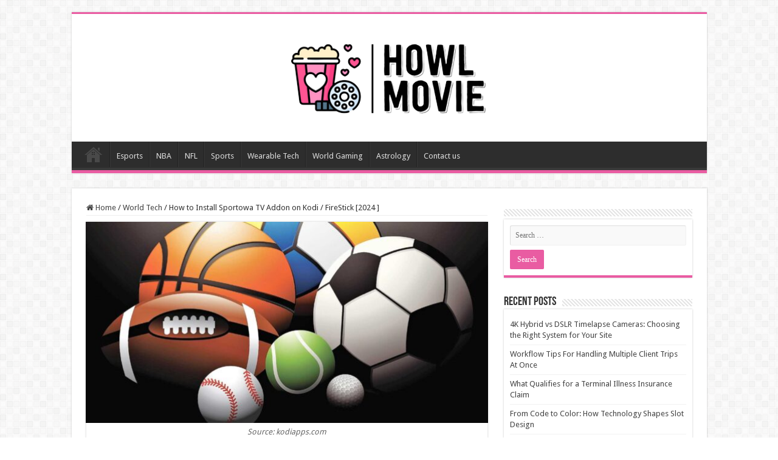

--- FILE ---
content_type: text/html; charset=UTF-8
request_url: https://howl-movie.com/how-to-install-sportowa-tv-addon-on-kodi-firestick/
body_size: 24392
content:
<!DOCTYPE html>
<html lang="en-US" prefix="og: http://ogp.me/ns#">
<head><meta charset="UTF-8" /><script>if(navigator.userAgent.match(/MSIE|Internet Explorer/i)||navigator.userAgent.match(/Trident\/7\..*?rv:11/i)){var href=document.location.href;if(!href.match(/[?&]nowprocket/)){if(href.indexOf("?")==-1){if(href.indexOf("#")==-1){document.location.href=href+"?nowprocket=1"}else{document.location.href=href.replace("#","?nowprocket=1#")}}else{if(href.indexOf("#")==-1){document.location.href=href+"&nowprocket=1"}else{document.location.href=href.replace("#","&nowprocket=1#")}}}}</script><script>(()=>{class RocketLazyLoadScripts{constructor(){this.v="2.0.3",this.userEvents=["keydown","keyup","mousedown","mouseup","mousemove","mouseover","mouseenter","mouseout","mouseleave","touchmove","touchstart","touchend","touchcancel","wheel","click","dblclick","input","visibilitychange"],this.attributeEvents=["onblur","onclick","oncontextmenu","ondblclick","onfocus","onmousedown","onmouseenter","onmouseleave","onmousemove","onmouseout","onmouseover","onmouseup","onmousewheel","onscroll","onsubmit"]}async t(){this.i(),this.o(),/iP(ad|hone)/.test(navigator.userAgent)&&this.h(),this.u(),this.l(this),this.m(),this.k(this),this.p(this),this._(),await Promise.all([this.R(),this.L()]),this.lastBreath=Date.now(),this.S(this),this.P(),this.D(),this.O(),this.M(),await this.C(this.delayedScripts.normal),await this.C(this.delayedScripts.defer),await this.C(this.delayedScripts.async),this.F("domReady"),await this.T(),await this.j(),await this.I(),this.F("windowLoad"),await this.A(),window.dispatchEvent(new Event("rocket-allScriptsLoaded")),this.everythingLoaded=!0,this.lastTouchEnd&&await new Promise((t=>setTimeout(t,500-Date.now()+this.lastTouchEnd))),this.H(),this.F("all"),this.U(),this.W()}i(){this.CSPIssue=sessionStorage.getItem("rocketCSPIssue"),document.addEventListener("securitypolicyviolation",(t=>{this.CSPIssue||"script-src-elem"!==t.violatedDirective||"data"!==t.blockedURI||(this.CSPIssue=!0,sessionStorage.setItem("rocketCSPIssue",!0))}),{isRocket:!0})}o(){window.addEventListener("pageshow",(t=>{this.persisted=t.persisted,this.realWindowLoadedFired=!0}),{isRocket:!0}),window.addEventListener("pagehide",(()=>{this.onFirstUserAction=null}),{isRocket:!0})}h(){let t;function e(e){t=e}window.addEventListener("touchstart",e,{isRocket:!0}),window.addEventListener("touchend",(function i(o){Math.abs(o.changedTouches[0].pageX-t.changedTouches[0].pageX)<10&&Math.abs(o.changedTouches[0].pageY-t.changedTouches[0].pageY)<10&&o.timeStamp-t.timeStamp<200&&(o.target.dispatchEvent(new PointerEvent("click",{target:o.target,bubbles:!0,cancelable:!0,detail:1})),event.preventDefault(),window.removeEventListener("touchstart",e,{isRocket:!0}),window.removeEventListener("touchend",i,{isRocket:!0}))}),{isRocket:!0})}q(t){this.userActionTriggered||("mousemove"!==t.type||this.firstMousemoveIgnored?"keyup"===t.type||"mouseover"===t.type||"mouseout"===t.type||(this.userActionTriggered=!0,this.onFirstUserAction&&this.onFirstUserAction()):this.firstMousemoveIgnored=!0),"click"===t.type&&t.preventDefault(),this.savedUserEvents.length>0&&(t.stopPropagation(),t.stopImmediatePropagation()),"touchstart"===this.lastEvent&&"touchend"===t.type&&(this.lastTouchEnd=Date.now()),"click"===t.type&&(this.lastTouchEnd=0),this.lastEvent=t.type,this.savedUserEvents.push(t)}u(){this.savedUserEvents=[],this.userEventHandler=this.q.bind(this),this.userEvents.forEach((t=>window.addEventListener(t,this.userEventHandler,{passive:!1,isRocket:!0})))}U(){this.userEvents.forEach((t=>window.removeEventListener(t,this.userEventHandler,{passive:!1,isRocket:!0}))),this.savedUserEvents.forEach((t=>{t.target.dispatchEvent(new window[t.constructor.name](t.type,t))}))}m(){this.eventsMutationObserver=new MutationObserver((t=>{const e="return false";for(const i of t){if("attributes"===i.type){const t=i.target.getAttribute(i.attributeName);t&&t!==e&&(i.target.setAttribute("data-rocket-"+i.attributeName,t),i.target["rocket"+i.attributeName]=new Function("event",t),i.target.setAttribute(i.attributeName,e))}"childList"===i.type&&i.addedNodes.forEach((t=>{if(t.nodeType===Node.ELEMENT_NODE)for(const i of t.attributes)this.attributeEvents.includes(i.name)&&i.value&&""!==i.value&&(t.setAttribute("data-rocket-"+i.name,i.value),t["rocket"+i.name]=new Function("event",i.value),t.setAttribute(i.name,e))}))}})),this.eventsMutationObserver.observe(document,{subtree:!0,childList:!0,attributeFilter:this.attributeEvents})}H(){this.eventsMutationObserver.disconnect(),this.attributeEvents.forEach((t=>{document.querySelectorAll("[data-rocket-"+t+"]").forEach((e=>{e.setAttribute(t,e.getAttribute("data-rocket-"+t)),e.removeAttribute("data-rocket-"+t)}))}))}k(t){Object.defineProperty(HTMLElement.prototype,"onclick",{get(){return this.rocketonclick||null},set(e){this.rocketonclick=e,this.setAttribute(t.everythingLoaded?"onclick":"data-rocket-onclick","this.rocketonclick(event)")}})}S(t){function e(e,i){let o=e[i];e[i]=null,Object.defineProperty(e,i,{get:()=>o,set(s){t.everythingLoaded?o=s:e["rocket"+i]=o=s}})}e(document,"onreadystatechange"),e(window,"onload"),e(window,"onpageshow");try{Object.defineProperty(document,"readyState",{get:()=>t.rocketReadyState,set(e){t.rocketReadyState=e},configurable:!0}),document.readyState="loading"}catch(t){console.log("WPRocket DJE readyState conflict, bypassing")}}l(t){this.originalAddEventListener=EventTarget.prototype.addEventListener,this.originalRemoveEventListener=EventTarget.prototype.removeEventListener,this.savedEventListeners=[],EventTarget.prototype.addEventListener=function(e,i,o){o&&o.isRocket||!t.B(e,this)&&!t.userEvents.includes(e)||t.B(e,this)&&!t.userActionTriggered||e.startsWith("rocket-")||t.everythingLoaded?t.originalAddEventListener.call(this,e,i,o):t.savedEventListeners.push({target:this,remove:!1,type:e,func:i,options:o})},EventTarget.prototype.removeEventListener=function(e,i,o){o&&o.isRocket||!t.B(e,this)&&!t.userEvents.includes(e)||t.B(e,this)&&!t.userActionTriggered||e.startsWith("rocket-")||t.everythingLoaded?t.originalRemoveEventListener.call(this,e,i,o):t.savedEventListeners.push({target:this,remove:!0,type:e,func:i,options:o})}}F(t){"all"===t&&(EventTarget.prototype.addEventListener=this.originalAddEventListener,EventTarget.prototype.removeEventListener=this.originalRemoveEventListener),this.savedEventListeners=this.savedEventListeners.filter((e=>{let i=e.type,o=e.target||window;return"domReady"===t&&"DOMContentLoaded"!==i&&"readystatechange"!==i||("windowLoad"===t&&"load"!==i&&"readystatechange"!==i&&"pageshow"!==i||(this.B(i,o)&&(i="rocket-"+i),e.remove?o.removeEventListener(i,e.func,e.options):o.addEventListener(i,e.func,e.options),!1))}))}p(t){let e;function i(e){return t.everythingLoaded?e:e.split(" ").map((t=>"load"===t||t.startsWith("load.")?"rocket-jquery-load":t)).join(" ")}function o(o){function s(e){const s=o.fn[e];o.fn[e]=o.fn.init.prototype[e]=function(){return this[0]===window&&t.userActionTriggered&&("string"==typeof arguments[0]||arguments[0]instanceof String?arguments[0]=i(arguments[0]):"object"==typeof arguments[0]&&Object.keys(arguments[0]).forEach((t=>{const e=arguments[0][t];delete arguments[0][t],arguments[0][i(t)]=e}))),s.apply(this,arguments),this}}if(o&&o.fn&&!t.allJQueries.includes(o)){const e={DOMContentLoaded:[],"rocket-DOMContentLoaded":[]};for(const t in e)document.addEventListener(t,(()=>{e[t].forEach((t=>t()))}),{isRocket:!0});o.fn.ready=o.fn.init.prototype.ready=function(i){function s(){parseInt(o.fn.jquery)>2?setTimeout((()=>i.bind(document)(o))):i.bind(document)(o)}return t.realDomReadyFired?!t.userActionTriggered||t.fauxDomReadyFired?s():e["rocket-DOMContentLoaded"].push(s):e.DOMContentLoaded.push(s),o([])},s("on"),s("one"),s("off"),t.allJQueries.push(o)}e=o}t.allJQueries=[],o(window.jQuery),Object.defineProperty(window,"jQuery",{get:()=>e,set(t){o(t)}})}P(){const t=new Map;document.write=document.writeln=function(e){const i=document.currentScript,o=document.createRange(),s=i.parentElement;let n=t.get(i);void 0===n&&(n=i.nextSibling,t.set(i,n));const c=document.createDocumentFragment();o.setStart(c,0),c.appendChild(o.createContextualFragment(e)),s.insertBefore(c,n)}}async R(){return new Promise((t=>{this.userActionTriggered?t():this.onFirstUserAction=t}))}async L(){return new Promise((t=>{document.addEventListener("DOMContentLoaded",(()=>{this.realDomReadyFired=!0,t()}),{isRocket:!0})}))}async I(){return this.realWindowLoadedFired?Promise.resolve():new Promise((t=>{window.addEventListener("load",t,{isRocket:!0})}))}M(){this.pendingScripts=[];this.scriptsMutationObserver=new MutationObserver((t=>{for(const e of t)e.addedNodes.forEach((t=>{"SCRIPT"!==t.tagName||t.noModule||t.isWPRocket||this.pendingScripts.push({script:t,promise:new Promise((e=>{const i=()=>{const i=this.pendingScripts.findIndex((e=>e.script===t));i>=0&&this.pendingScripts.splice(i,1),e()};t.addEventListener("load",i,{isRocket:!0}),t.addEventListener("error",i,{isRocket:!0}),setTimeout(i,1e3)}))})}))})),this.scriptsMutationObserver.observe(document,{childList:!0,subtree:!0})}async j(){await this.J(),this.pendingScripts.length?(await this.pendingScripts[0].promise,await this.j()):this.scriptsMutationObserver.disconnect()}D(){this.delayedScripts={normal:[],async:[],defer:[]},document.querySelectorAll("script[type$=rocketlazyloadscript]").forEach((t=>{t.hasAttribute("data-rocket-src")?t.hasAttribute("async")&&!1!==t.async?this.delayedScripts.async.push(t):t.hasAttribute("defer")&&!1!==t.defer||"module"===t.getAttribute("data-rocket-type")?this.delayedScripts.defer.push(t):this.delayedScripts.normal.push(t):this.delayedScripts.normal.push(t)}))}async _(){await this.L();let t=[];document.querySelectorAll("script[type$=rocketlazyloadscript][data-rocket-src]").forEach((e=>{let i=e.getAttribute("data-rocket-src");if(i&&!i.startsWith("data:")){i.startsWith("//")&&(i=location.protocol+i);try{const o=new URL(i).origin;o!==location.origin&&t.push({src:o,crossOrigin:e.crossOrigin||"module"===e.getAttribute("data-rocket-type")})}catch(t){}}})),t=[...new Map(t.map((t=>[JSON.stringify(t),t]))).values()],this.N(t,"preconnect")}async $(t){if(await this.G(),!0!==t.noModule||!("noModule"in HTMLScriptElement.prototype))return new Promise((e=>{let i;function o(){(i||t).setAttribute("data-rocket-status","executed"),e()}try{if(navigator.userAgent.includes("Firefox/")||""===navigator.vendor||this.CSPIssue)i=document.createElement("script"),[...t.attributes].forEach((t=>{let e=t.nodeName;"type"!==e&&("data-rocket-type"===e&&(e="type"),"data-rocket-src"===e&&(e="src"),i.setAttribute(e,t.nodeValue))})),t.text&&(i.text=t.text),t.nonce&&(i.nonce=t.nonce),i.hasAttribute("src")?(i.addEventListener("load",o,{isRocket:!0}),i.addEventListener("error",(()=>{i.setAttribute("data-rocket-status","failed-network"),e()}),{isRocket:!0}),setTimeout((()=>{i.isConnected||e()}),1)):(i.text=t.text,o()),i.isWPRocket=!0,t.parentNode.replaceChild(i,t);else{const i=t.getAttribute("data-rocket-type"),s=t.getAttribute("data-rocket-src");i?(t.type=i,t.removeAttribute("data-rocket-type")):t.removeAttribute("type"),t.addEventListener("load",o,{isRocket:!0}),t.addEventListener("error",(i=>{this.CSPIssue&&i.target.src.startsWith("data:")?(console.log("WPRocket: CSP fallback activated"),t.removeAttribute("src"),this.$(t).then(e)):(t.setAttribute("data-rocket-status","failed-network"),e())}),{isRocket:!0}),s?(t.fetchPriority="high",t.removeAttribute("data-rocket-src"),t.src=s):t.src="data:text/javascript;base64,"+window.btoa(unescape(encodeURIComponent(t.text)))}}catch(i){t.setAttribute("data-rocket-status","failed-transform"),e()}}));t.setAttribute("data-rocket-status","skipped")}async C(t){const e=t.shift();return e?(e.isConnected&&await this.$(e),this.C(t)):Promise.resolve()}O(){this.N([...this.delayedScripts.normal,...this.delayedScripts.defer,...this.delayedScripts.async],"preload")}N(t,e){this.trash=this.trash||[];let i=!0;var o=document.createDocumentFragment();t.forEach((t=>{const s=t.getAttribute&&t.getAttribute("data-rocket-src")||t.src;if(s&&!s.startsWith("data:")){const n=document.createElement("link");n.href=s,n.rel=e,"preconnect"!==e&&(n.as="script",n.fetchPriority=i?"high":"low"),t.getAttribute&&"module"===t.getAttribute("data-rocket-type")&&(n.crossOrigin=!0),t.crossOrigin&&(n.crossOrigin=t.crossOrigin),t.integrity&&(n.integrity=t.integrity),t.nonce&&(n.nonce=t.nonce),o.appendChild(n),this.trash.push(n),i=!1}})),document.head.appendChild(o)}W(){this.trash.forEach((t=>t.remove()))}async T(){try{document.readyState="interactive"}catch(t){}this.fauxDomReadyFired=!0;try{await this.G(),document.dispatchEvent(new Event("rocket-readystatechange")),await this.G(),document.rocketonreadystatechange&&document.rocketonreadystatechange(),await this.G(),document.dispatchEvent(new Event("rocket-DOMContentLoaded")),await this.G(),window.dispatchEvent(new Event("rocket-DOMContentLoaded"))}catch(t){console.error(t)}}async A(){try{document.readyState="complete"}catch(t){}try{await this.G(),document.dispatchEvent(new Event("rocket-readystatechange")),await this.G(),document.rocketonreadystatechange&&document.rocketonreadystatechange(),await this.G(),window.dispatchEvent(new Event("rocket-load")),await this.G(),window.rocketonload&&window.rocketonload(),await this.G(),this.allJQueries.forEach((t=>t(window).trigger("rocket-jquery-load"))),await this.G();const t=new Event("rocket-pageshow");t.persisted=this.persisted,window.dispatchEvent(t),await this.G(),window.rocketonpageshow&&window.rocketonpageshow({persisted:this.persisted})}catch(t){console.error(t)}}async G(){Date.now()-this.lastBreath>45&&(await this.J(),this.lastBreath=Date.now())}async J(){return document.hidden?new Promise((t=>setTimeout(t))):new Promise((t=>requestAnimationFrame(t)))}B(t,e){return e===document&&"readystatechange"===t||(e===document&&"DOMContentLoaded"===t||(e===window&&"DOMContentLoaded"===t||(e===window&&"load"===t||e===window&&"pageshow"===t)))}static run(){(new RocketLazyLoadScripts).t()}}RocketLazyLoadScripts.run()})();</script>

<link rel="profile" href="https://gmpg.org/xfn/11" />
<link rel="pingback" href="https://howl-movie.com/xmlrpc.php" />
<meta property="og:title" content="How to Install Sportowa TV Addon on Kodi / FireStick [2024 ] - Howl Movie"/>
<meta property="og:type" content="article"/>
<meta property="og:description" content="The new Kodi Sportowa addon allows you to watch your favorite sports channels on your Kodi device wi"/>
<meta property="og:url" content="https://howl-movie.com/how-to-install-sportowa-tv-addon-on-kodi-firestick/"/>
<meta property="og:site_name" content="Howl Movie"/>
<meta property="og:image" content="https://howl-movie.com/wp-content/uploads/2021/06/install-Sportowa-TV-Kodi-Addon.jpg" />
<meta name='robots' content='index, follow, max-image-preview:large, max-snippet:-1, max-video-preview:-1' />

	<!-- This site is optimized with the Yoast SEO plugin v26.8 - https://yoast.com/product/yoast-seo-wordpress/ -->
	<title>How to Install Sportowa TV Addon on Kodi / FireStick [2024 ] - Howl Movie</title><link rel="preload" data-rocket-preload as="style" href="https://fonts.googleapis.com/css?family=Droid%20Sans%3Aregular%2C700&#038;display=swap" /><link rel="stylesheet" href="https://fonts.googleapis.com/css?family=Droid%20Sans%3Aregular%2C700&#038;display=swap" media="print" onload="this.media='all'" /><noscript><link rel="stylesheet" href="https://fonts.googleapis.com/css?family=Droid%20Sans%3Aregular%2C700&#038;display=swap" /></noscript>
	<meta name="description" content="Dive into this article to find out much more information on how to install Sportowa addon on Kodi, FireStick." />
	<link rel="canonical" href="https://howl-movie.com/how-to-install-sportowa-tv-addon-on-kodi-firestick/" />
	<meta property="og:locale" content="en_US" />
	<meta property="og:type" content="article" />
	<meta property="og:title" content="How to Install Sportowa TV Addon on Kodi / FireStick [2024 ] - Howl Movie" />
	<meta property="og:description" content="Dive into this article to find out much more information on how to install Sportowa addon on Kodi, FireStick." />
	<meta property="og:url" content="https://howl-movie.com/how-to-install-sportowa-tv-addon-on-kodi-firestick/" />
	<meta property="og:site_name" content="Howl Movie" />
	<meta property="article:published_time" content="2021-06-26T13:37:46+00:00" />
	<meta property="article:modified_time" content="2021-10-07T09:31:57+00:00" />
	<meta property="og:image" content="https://howl-movie.com/wp-content/uploads/2021/06/install-Sportowa-TV-Kodi-Addon.jpg" />
	<meta property="og:image:width" content="1920" />
	<meta property="og:image:height" content="1080" />
	<meta property="og:image:type" content="image/jpeg" />
	<meta name="author" content="Vaibhav Sharda" />
	<meta name="twitter:card" content="summary_large_image" />
	<meta name="twitter:label1" content="Written by" />
	<meta name="twitter:data1" content="Vaibhav Sharda" />
	<meta name="twitter:label2" content="Est. reading time" />
	<meta name="twitter:data2" content="10 minutes" />
	<script type="application/ld+json" class="yoast-schema-graph">{"@context":"https://schema.org","@graph":[{"@type":"Article","@id":"https://howl-movie.com/how-to-install-sportowa-tv-addon-on-kodi-firestick/#article","isPartOf":{"@id":"https://howl-movie.com/how-to-install-sportowa-tv-addon-on-kodi-firestick/"},"author":{"name":"Vaibhav Sharda","@id":"https://howl-movie.com/#/schema/person/c650ea7489a1e87365aa526b4702ba0a"},"headline":"How to Install Sportowa TV Addon on Kodi / FireStick [2024 ]","datePublished":"2021-06-26T13:37:46+00:00","dateModified":"2021-10-07T09:31:57+00:00","mainEntityOfPage":{"@id":"https://howl-movie.com/how-to-install-sportowa-tv-addon-on-kodi-firestick/"},"wordCount":1969,"image":{"@id":"https://howl-movie.com/how-to-install-sportowa-tv-addon-on-kodi-firestick/#primaryimage"},"thumbnailUrl":"https://howl-movie.com/wp-content/uploads/2021/06/install-Sportowa-TV-Kodi-Addon.jpg","keywords":["Addon","Firestick","Guide","How To","Install","Kodi","Sportowa","Tech","Tips","TV"],"articleSection":["World Tech"],"inLanguage":"en-US"},{"@type":"WebPage","@id":"https://howl-movie.com/how-to-install-sportowa-tv-addon-on-kodi-firestick/","url":"https://howl-movie.com/how-to-install-sportowa-tv-addon-on-kodi-firestick/","name":"How to Install Sportowa TV Addon on Kodi / FireStick [2024 ] - Howl Movie","isPartOf":{"@id":"https://howl-movie.com/#website"},"primaryImageOfPage":{"@id":"https://howl-movie.com/how-to-install-sportowa-tv-addon-on-kodi-firestick/#primaryimage"},"image":{"@id":"https://howl-movie.com/how-to-install-sportowa-tv-addon-on-kodi-firestick/#primaryimage"},"thumbnailUrl":"https://howl-movie.com/wp-content/uploads/2021/06/install-Sportowa-TV-Kodi-Addon.jpg","datePublished":"2021-06-26T13:37:46+00:00","dateModified":"2021-10-07T09:31:57+00:00","author":{"@id":"https://howl-movie.com/#/schema/person/c650ea7489a1e87365aa526b4702ba0a"},"description":"Dive into this article to find out much more information on how to install Sportowa addon on Kodi, FireStick.","breadcrumb":{"@id":"https://howl-movie.com/how-to-install-sportowa-tv-addon-on-kodi-firestick/#breadcrumb"},"inLanguage":"en-US","potentialAction":[{"@type":"ReadAction","target":["https://howl-movie.com/how-to-install-sportowa-tv-addon-on-kodi-firestick/"]}]},{"@type":"ImageObject","inLanguage":"en-US","@id":"https://howl-movie.com/how-to-install-sportowa-tv-addon-on-kodi-firestick/#primaryimage","url":"https://howl-movie.com/wp-content/uploads/2021/06/install-Sportowa-TV-Kodi-Addon.jpg","contentUrl":"https://howl-movie.com/wp-content/uploads/2021/06/install-Sportowa-TV-Kodi-Addon.jpg","width":1920,"height":1080,"caption":"Source: kodiapps.com"},{"@type":"BreadcrumbList","@id":"https://howl-movie.com/how-to-install-sportowa-tv-addon-on-kodi-firestick/#breadcrumb","itemListElement":[{"@type":"ListItem","position":1,"name":"Home","item":"https://howl-movie.com/"},{"@type":"ListItem","position":2,"name":"How to Install Sportowa TV Addon on Kodi / FireStick [2024 ]"}]},{"@type":"WebSite","@id":"https://howl-movie.com/#website","url":"https://howl-movie.com/","name":"Howl Movie","description":"","potentialAction":[{"@type":"SearchAction","target":{"@type":"EntryPoint","urlTemplate":"https://howl-movie.com/?s={search_term_string}"},"query-input":{"@type":"PropertyValueSpecification","valueRequired":true,"valueName":"search_term_string"}}],"inLanguage":"en-US"},{"@type":"Person","@id":"https://howl-movie.com/#/schema/person/c650ea7489a1e87365aa526b4702ba0a","name":"Vaibhav Sharda","image":{"@type":"ImageObject","inLanguage":"en-US","@id":"https://howl-movie.com/#/schema/person/image/","url":"https://secure.gravatar.com/avatar/48285e38b3453935b40a704f44e442377ecde9659842852840d4be8885fd0c2f?s=96&d=mm&r=g","contentUrl":"https://secure.gravatar.com/avatar/48285e38b3453935b40a704f44e442377ecde9659842852840d4be8885fd0c2f?s=96&d=mm&r=g","caption":"Vaibhav Sharda"},"url":"https://howl-movie.com/author/vaibhav-sharda/"}]}</script>
	<!-- / Yoast SEO plugin. -->


<link rel='dns-prefetch' href='//fonts.googleapis.com' />
<link href='https://fonts.gstatic.com' crossorigin rel='preconnect' />
<link rel="alternate" type="application/rss+xml" title="Howl Movie &raquo; Feed" href="https://howl-movie.com/feed/" />
<link rel="alternate" type="application/rss+xml" title="Howl Movie &raquo; Comments Feed" href="https://howl-movie.com/comments/feed/" />
<link rel="alternate" type="application/rss+xml" title="Howl Movie &raquo; How to Install Sportowa TV Addon on Kodi / FireStick [2024 ] Comments Feed" href="https://howl-movie.com/how-to-install-sportowa-tv-addon-on-kodi-firestick/feed/" />
<link rel="alternate" title="oEmbed (JSON)" type="application/json+oembed" href="https://howl-movie.com/wp-json/oembed/1.0/embed?url=https%3A%2F%2Fhowl-movie.com%2Fhow-to-install-sportowa-tv-addon-on-kodi-firestick%2F" />
<link rel="alternate" title="oEmbed (XML)" type="text/xml+oembed" href="https://howl-movie.com/wp-json/oembed/1.0/embed?url=https%3A%2F%2Fhowl-movie.com%2Fhow-to-install-sportowa-tv-addon-on-kodi-firestick%2F&#038;format=xml" />
<style id='wp-img-auto-sizes-contain-inline-css' type='text/css'>
img:is([sizes=auto i],[sizes^="auto," i]){contain-intrinsic-size:3000px 1500px}
/*# sourceURL=wp-img-auto-sizes-contain-inline-css */
</style>
<style id='wp-emoji-styles-inline-css' type='text/css'>

	img.wp-smiley, img.emoji {
		display: inline !important;
		border: none !important;
		box-shadow: none !important;
		height: 1em !important;
		width: 1em !important;
		margin: 0 0.07em !important;
		vertical-align: -0.1em !important;
		background: none !important;
		padding: 0 !important;
	}
/*# sourceURL=wp-emoji-styles-inline-css */
</style>
<style id='wp-block-library-inline-css' type='text/css'>
:root{--wp-block-synced-color:#7a00df;--wp-block-synced-color--rgb:122,0,223;--wp-bound-block-color:var(--wp-block-synced-color);--wp-editor-canvas-background:#ddd;--wp-admin-theme-color:#007cba;--wp-admin-theme-color--rgb:0,124,186;--wp-admin-theme-color-darker-10:#006ba1;--wp-admin-theme-color-darker-10--rgb:0,107,160.5;--wp-admin-theme-color-darker-20:#005a87;--wp-admin-theme-color-darker-20--rgb:0,90,135;--wp-admin-border-width-focus:2px}@media (min-resolution:192dpi){:root{--wp-admin-border-width-focus:1.5px}}.wp-element-button{cursor:pointer}:root .has-very-light-gray-background-color{background-color:#eee}:root .has-very-dark-gray-background-color{background-color:#313131}:root .has-very-light-gray-color{color:#eee}:root .has-very-dark-gray-color{color:#313131}:root .has-vivid-green-cyan-to-vivid-cyan-blue-gradient-background{background:linear-gradient(135deg,#00d084,#0693e3)}:root .has-purple-crush-gradient-background{background:linear-gradient(135deg,#34e2e4,#4721fb 50%,#ab1dfe)}:root .has-hazy-dawn-gradient-background{background:linear-gradient(135deg,#faaca8,#dad0ec)}:root .has-subdued-olive-gradient-background{background:linear-gradient(135deg,#fafae1,#67a671)}:root .has-atomic-cream-gradient-background{background:linear-gradient(135deg,#fdd79a,#004a59)}:root .has-nightshade-gradient-background{background:linear-gradient(135deg,#330968,#31cdcf)}:root .has-midnight-gradient-background{background:linear-gradient(135deg,#020381,#2874fc)}:root{--wp--preset--font-size--normal:16px;--wp--preset--font-size--huge:42px}.has-regular-font-size{font-size:1em}.has-larger-font-size{font-size:2.625em}.has-normal-font-size{font-size:var(--wp--preset--font-size--normal)}.has-huge-font-size{font-size:var(--wp--preset--font-size--huge)}.has-text-align-center{text-align:center}.has-text-align-left{text-align:left}.has-text-align-right{text-align:right}.has-fit-text{white-space:nowrap!important}#end-resizable-editor-section{display:none}.aligncenter{clear:both}.items-justified-left{justify-content:flex-start}.items-justified-center{justify-content:center}.items-justified-right{justify-content:flex-end}.items-justified-space-between{justify-content:space-between}.screen-reader-text{border:0;clip-path:inset(50%);height:1px;margin:-1px;overflow:hidden;padding:0;position:absolute;width:1px;word-wrap:normal!important}.screen-reader-text:focus{background-color:#ddd;clip-path:none;color:#444;display:block;font-size:1em;height:auto;left:5px;line-height:normal;padding:15px 23px 14px;text-decoration:none;top:5px;width:auto;z-index:100000}html :where(.has-border-color){border-style:solid}html :where([style*=border-top-color]){border-top-style:solid}html :where([style*=border-right-color]){border-right-style:solid}html :where([style*=border-bottom-color]){border-bottom-style:solid}html :where([style*=border-left-color]){border-left-style:solid}html :where([style*=border-width]){border-style:solid}html :where([style*=border-top-width]){border-top-style:solid}html :where([style*=border-right-width]){border-right-style:solid}html :where([style*=border-bottom-width]){border-bottom-style:solid}html :where([style*=border-left-width]){border-left-style:solid}html :where(img[class*=wp-image-]){height:auto;max-width:100%}:where(figure){margin:0 0 1em}html :where(.is-position-sticky){--wp-admin--admin-bar--position-offset:var(--wp-admin--admin-bar--height,0px)}@media screen and (max-width:600px){html :where(.is-position-sticky){--wp-admin--admin-bar--position-offset:0px}}

/*# sourceURL=wp-block-library-inline-css */
</style><style id='global-styles-inline-css' type='text/css'>
:root{--wp--preset--aspect-ratio--square: 1;--wp--preset--aspect-ratio--4-3: 4/3;--wp--preset--aspect-ratio--3-4: 3/4;--wp--preset--aspect-ratio--3-2: 3/2;--wp--preset--aspect-ratio--2-3: 2/3;--wp--preset--aspect-ratio--16-9: 16/9;--wp--preset--aspect-ratio--9-16: 9/16;--wp--preset--color--black: #000000;--wp--preset--color--cyan-bluish-gray: #abb8c3;--wp--preset--color--white: #ffffff;--wp--preset--color--pale-pink: #f78da7;--wp--preset--color--vivid-red: #cf2e2e;--wp--preset--color--luminous-vivid-orange: #ff6900;--wp--preset--color--luminous-vivid-amber: #fcb900;--wp--preset--color--light-green-cyan: #7bdcb5;--wp--preset--color--vivid-green-cyan: #00d084;--wp--preset--color--pale-cyan-blue: #8ed1fc;--wp--preset--color--vivid-cyan-blue: #0693e3;--wp--preset--color--vivid-purple: #9b51e0;--wp--preset--gradient--vivid-cyan-blue-to-vivid-purple: linear-gradient(135deg,rgb(6,147,227) 0%,rgb(155,81,224) 100%);--wp--preset--gradient--light-green-cyan-to-vivid-green-cyan: linear-gradient(135deg,rgb(122,220,180) 0%,rgb(0,208,130) 100%);--wp--preset--gradient--luminous-vivid-amber-to-luminous-vivid-orange: linear-gradient(135deg,rgb(252,185,0) 0%,rgb(255,105,0) 100%);--wp--preset--gradient--luminous-vivid-orange-to-vivid-red: linear-gradient(135deg,rgb(255,105,0) 0%,rgb(207,46,46) 100%);--wp--preset--gradient--very-light-gray-to-cyan-bluish-gray: linear-gradient(135deg,rgb(238,238,238) 0%,rgb(169,184,195) 100%);--wp--preset--gradient--cool-to-warm-spectrum: linear-gradient(135deg,rgb(74,234,220) 0%,rgb(151,120,209) 20%,rgb(207,42,186) 40%,rgb(238,44,130) 60%,rgb(251,105,98) 80%,rgb(254,248,76) 100%);--wp--preset--gradient--blush-light-purple: linear-gradient(135deg,rgb(255,206,236) 0%,rgb(152,150,240) 100%);--wp--preset--gradient--blush-bordeaux: linear-gradient(135deg,rgb(254,205,165) 0%,rgb(254,45,45) 50%,rgb(107,0,62) 100%);--wp--preset--gradient--luminous-dusk: linear-gradient(135deg,rgb(255,203,112) 0%,rgb(199,81,192) 50%,rgb(65,88,208) 100%);--wp--preset--gradient--pale-ocean: linear-gradient(135deg,rgb(255,245,203) 0%,rgb(182,227,212) 50%,rgb(51,167,181) 100%);--wp--preset--gradient--electric-grass: linear-gradient(135deg,rgb(202,248,128) 0%,rgb(113,206,126) 100%);--wp--preset--gradient--midnight: linear-gradient(135deg,rgb(2,3,129) 0%,rgb(40,116,252) 100%);--wp--preset--font-size--small: 13px;--wp--preset--font-size--medium: 20px;--wp--preset--font-size--large: 36px;--wp--preset--font-size--x-large: 42px;--wp--preset--spacing--20: 0.44rem;--wp--preset--spacing--30: 0.67rem;--wp--preset--spacing--40: 1rem;--wp--preset--spacing--50: 1.5rem;--wp--preset--spacing--60: 2.25rem;--wp--preset--spacing--70: 3.38rem;--wp--preset--spacing--80: 5.06rem;--wp--preset--shadow--natural: 6px 6px 9px rgba(0, 0, 0, 0.2);--wp--preset--shadow--deep: 12px 12px 50px rgba(0, 0, 0, 0.4);--wp--preset--shadow--sharp: 6px 6px 0px rgba(0, 0, 0, 0.2);--wp--preset--shadow--outlined: 6px 6px 0px -3px rgb(255, 255, 255), 6px 6px rgb(0, 0, 0);--wp--preset--shadow--crisp: 6px 6px 0px rgb(0, 0, 0);}:where(.is-layout-flex){gap: 0.5em;}:where(.is-layout-grid){gap: 0.5em;}body .is-layout-flex{display: flex;}.is-layout-flex{flex-wrap: wrap;align-items: center;}.is-layout-flex > :is(*, div){margin: 0;}body .is-layout-grid{display: grid;}.is-layout-grid > :is(*, div){margin: 0;}:where(.wp-block-columns.is-layout-flex){gap: 2em;}:where(.wp-block-columns.is-layout-grid){gap: 2em;}:where(.wp-block-post-template.is-layout-flex){gap: 1.25em;}:where(.wp-block-post-template.is-layout-grid){gap: 1.25em;}.has-black-color{color: var(--wp--preset--color--black) !important;}.has-cyan-bluish-gray-color{color: var(--wp--preset--color--cyan-bluish-gray) !important;}.has-white-color{color: var(--wp--preset--color--white) !important;}.has-pale-pink-color{color: var(--wp--preset--color--pale-pink) !important;}.has-vivid-red-color{color: var(--wp--preset--color--vivid-red) !important;}.has-luminous-vivid-orange-color{color: var(--wp--preset--color--luminous-vivid-orange) !important;}.has-luminous-vivid-amber-color{color: var(--wp--preset--color--luminous-vivid-amber) !important;}.has-light-green-cyan-color{color: var(--wp--preset--color--light-green-cyan) !important;}.has-vivid-green-cyan-color{color: var(--wp--preset--color--vivid-green-cyan) !important;}.has-pale-cyan-blue-color{color: var(--wp--preset--color--pale-cyan-blue) !important;}.has-vivid-cyan-blue-color{color: var(--wp--preset--color--vivid-cyan-blue) !important;}.has-vivid-purple-color{color: var(--wp--preset--color--vivid-purple) !important;}.has-black-background-color{background-color: var(--wp--preset--color--black) !important;}.has-cyan-bluish-gray-background-color{background-color: var(--wp--preset--color--cyan-bluish-gray) !important;}.has-white-background-color{background-color: var(--wp--preset--color--white) !important;}.has-pale-pink-background-color{background-color: var(--wp--preset--color--pale-pink) !important;}.has-vivid-red-background-color{background-color: var(--wp--preset--color--vivid-red) !important;}.has-luminous-vivid-orange-background-color{background-color: var(--wp--preset--color--luminous-vivid-orange) !important;}.has-luminous-vivid-amber-background-color{background-color: var(--wp--preset--color--luminous-vivid-amber) !important;}.has-light-green-cyan-background-color{background-color: var(--wp--preset--color--light-green-cyan) !important;}.has-vivid-green-cyan-background-color{background-color: var(--wp--preset--color--vivid-green-cyan) !important;}.has-pale-cyan-blue-background-color{background-color: var(--wp--preset--color--pale-cyan-blue) !important;}.has-vivid-cyan-blue-background-color{background-color: var(--wp--preset--color--vivid-cyan-blue) !important;}.has-vivid-purple-background-color{background-color: var(--wp--preset--color--vivid-purple) !important;}.has-black-border-color{border-color: var(--wp--preset--color--black) !important;}.has-cyan-bluish-gray-border-color{border-color: var(--wp--preset--color--cyan-bluish-gray) !important;}.has-white-border-color{border-color: var(--wp--preset--color--white) !important;}.has-pale-pink-border-color{border-color: var(--wp--preset--color--pale-pink) !important;}.has-vivid-red-border-color{border-color: var(--wp--preset--color--vivid-red) !important;}.has-luminous-vivid-orange-border-color{border-color: var(--wp--preset--color--luminous-vivid-orange) !important;}.has-luminous-vivid-amber-border-color{border-color: var(--wp--preset--color--luminous-vivid-amber) !important;}.has-light-green-cyan-border-color{border-color: var(--wp--preset--color--light-green-cyan) !important;}.has-vivid-green-cyan-border-color{border-color: var(--wp--preset--color--vivid-green-cyan) !important;}.has-pale-cyan-blue-border-color{border-color: var(--wp--preset--color--pale-cyan-blue) !important;}.has-vivid-cyan-blue-border-color{border-color: var(--wp--preset--color--vivid-cyan-blue) !important;}.has-vivid-purple-border-color{border-color: var(--wp--preset--color--vivid-purple) !important;}.has-vivid-cyan-blue-to-vivid-purple-gradient-background{background: var(--wp--preset--gradient--vivid-cyan-blue-to-vivid-purple) !important;}.has-light-green-cyan-to-vivid-green-cyan-gradient-background{background: var(--wp--preset--gradient--light-green-cyan-to-vivid-green-cyan) !important;}.has-luminous-vivid-amber-to-luminous-vivid-orange-gradient-background{background: var(--wp--preset--gradient--luminous-vivid-amber-to-luminous-vivid-orange) !important;}.has-luminous-vivid-orange-to-vivid-red-gradient-background{background: var(--wp--preset--gradient--luminous-vivid-orange-to-vivid-red) !important;}.has-very-light-gray-to-cyan-bluish-gray-gradient-background{background: var(--wp--preset--gradient--very-light-gray-to-cyan-bluish-gray) !important;}.has-cool-to-warm-spectrum-gradient-background{background: var(--wp--preset--gradient--cool-to-warm-spectrum) !important;}.has-blush-light-purple-gradient-background{background: var(--wp--preset--gradient--blush-light-purple) !important;}.has-blush-bordeaux-gradient-background{background: var(--wp--preset--gradient--blush-bordeaux) !important;}.has-luminous-dusk-gradient-background{background: var(--wp--preset--gradient--luminous-dusk) !important;}.has-pale-ocean-gradient-background{background: var(--wp--preset--gradient--pale-ocean) !important;}.has-electric-grass-gradient-background{background: var(--wp--preset--gradient--electric-grass) !important;}.has-midnight-gradient-background{background: var(--wp--preset--gradient--midnight) !important;}.has-small-font-size{font-size: var(--wp--preset--font-size--small) !important;}.has-medium-font-size{font-size: var(--wp--preset--font-size--medium) !important;}.has-large-font-size{font-size: var(--wp--preset--font-size--large) !important;}.has-x-large-font-size{font-size: var(--wp--preset--font-size--x-large) !important;}
/*# sourceURL=global-styles-inline-css */
</style>

<style id='classic-theme-styles-inline-css' type='text/css'>
/*! This file is auto-generated */
.wp-block-button__link{color:#fff;background-color:#32373c;border-radius:9999px;box-shadow:none;text-decoration:none;padding:calc(.667em + 2px) calc(1.333em + 2px);font-size:1.125em}.wp-block-file__button{background:#32373c;color:#fff;text-decoration:none}
/*# sourceURL=/wp-includes/css/classic-themes.min.css */
</style>
<link data-minify="1" rel='stylesheet' id='c4wp-public-css' href='https://howl-movie.com/wp-content/cache/min/1/wp-content/plugins/wp-captcha/assets/css/c4wp-public.css?ver=1721988582' type='text/css' media='all' />
<link data-minify="1" rel='stylesheet' id='tie-style-css' href='https://howl-movie.com/wp-content/cache/min/1/wp-content/themes/sahifa/style.css?ver=1721988582' type='text/css' media='all' />
<link data-minify="1" rel='stylesheet' id='tie-ilightbox-skin-css' href='https://howl-movie.com/wp-content/cache/min/1/wp-content/themes/sahifa/css/ilightbox/dark-skin/skin.css?ver=1721988582' type='text/css' media='all' />

<link data-minify="1" rel='stylesheet' id='yarpp-thumbnails-css' href='https://howl-movie.com/wp-content/cache/min/1/wp-content/plugins/yet-another-related-posts-plugin/style/styles_thumbnails.css?ver=1721988588' type='text/css' media='all' />
<style id='yarpp-thumbnails-inline-css' type='text/css'>
.yarpp-thumbnails-horizontal .yarpp-thumbnail {width: 160px;height: 200px;margin: 5px;margin-left: 0px;}.yarpp-thumbnail > img, .yarpp-thumbnail-default {width: 150px;height: 150px;margin: 5px;}.yarpp-thumbnails-horizontal .yarpp-thumbnail-title {margin: 7px;margin-top: 0px;width: 150px;}.yarpp-thumbnail-default > img {min-height: 150px;min-width: 150px;}
/*# sourceURL=yarpp-thumbnails-inline-css */
</style>
<style id='rocket-lazyload-inline-css' type='text/css'>
.rll-youtube-player{position:relative;padding-bottom:56.23%;height:0;overflow:hidden;max-width:100%;}.rll-youtube-player:focus-within{outline: 2px solid currentColor;outline-offset: 5px;}.rll-youtube-player iframe{position:absolute;top:0;left:0;width:100%;height:100%;z-index:100;background:0 0}.rll-youtube-player img{bottom:0;display:block;left:0;margin:auto;max-width:100%;width:100%;position:absolute;right:0;top:0;border:none;height:auto;-webkit-transition:.4s all;-moz-transition:.4s all;transition:.4s all}.rll-youtube-player img:hover{-webkit-filter:brightness(75%)}.rll-youtube-player .play{height:100%;width:100%;left:0;top:0;position:absolute;background:url(https://howl-movie.com/wp-content/plugins/wp-rocket/assets/img/youtube.png) no-repeat center;background-color: transparent !important;cursor:pointer;border:none;}
/*# sourceURL=rocket-lazyload-inline-css */
</style>
<script type="rocketlazyloadscript" data-minify="1" data-rocket-type="text/javascript" data-rocket-src="https://howl-movie.com/wp-content/cache/min/1/wp-content/plugins/stop-user-enumeration/frontend/js/frontend.js?ver=1721988582" id="stop-user-enumeration-js" defer="defer" data-wp-strategy="defer"></script>
<script type="rocketlazyloadscript" data-rocket-type="text/javascript" data-rocket-src="https://howl-movie.com/wp-includes/js/jquery/jquery.min.js" id="jquery-core-js" data-rocket-defer defer></script>
<script type="rocketlazyloadscript" data-rocket-type="text/javascript" data-rocket-src="https://howl-movie.com/wp-includes/js/jquery/jquery-migrate.min.js" id="jquery-migrate-js" data-rocket-defer defer></script>
<script type="rocketlazyloadscript" data-minify="1" data-rocket-type="text/javascript" data-rocket-src="https://howl-movie.com/wp-content/cache/min/1/wp-content/plugins/wp-captcha/assets/js/c4wp-public.js?ver=1721988582" id="c4wp-public-js" data-rocket-defer defer></script>
<link rel="https://api.w.org/" href="https://howl-movie.com/wp-json/" /><link rel="alternate" title="JSON" type="application/json" href="https://howl-movie.com/wp-json/wp/v2/posts/188" /><link rel="EditURI" type="application/rsd+xml" title="RSD" href="https://howl-movie.com/xmlrpc.php?rsd" />
<meta name="generator" content="WordPress 6.9" />
<link rel='shortlink' href='https://howl-movie.com/?p=188' />
<meta name="publicationmedia-verification" content="fe003ced-8005-4377-b8c0-bdbec081dbe8"><link rel="shortcut icon" href="https://howl-movie.com/wp-content/uploads/2021/09/Howl-Movie-favicon.png" title="Favicon" />
<!--[if IE]>
<script type="text/javascript">jQuery(document).ready(function (){ jQuery(".menu-item").has("ul").children("a").attr("aria-haspopup", "true");});</script>
<![endif]-->
<!--[if lt IE 9]>
<script src="https://howl-movie.com/wp-content/themes/sahifa/js/html5.js"></script>
<script src="https://howl-movie.com/wp-content/themes/sahifa/js/selectivizr-min.js"></script>
<![endif]-->
<!--[if IE 9]>
<link rel="stylesheet" type="text/css" media="all" href="https://howl-movie.com/wp-content/themes/sahifa/css/ie9.css" />
<![endif]-->
<!--[if IE 8]>
<link rel="stylesheet" type="text/css" media="all" href="https://howl-movie.com/wp-content/themes/sahifa/css/ie8.css" />
<![endif]-->
<!--[if IE 7]>
<link rel="stylesheet" type="text/css" media="all" href="https://howl-movie.com/wp-content/themes/sahifa/css/ie7.css" />
<![endif]-->


<meta name="viewport" content="width=device-width, initial-scale=1.0" />



<style type="text/css" media="screen">

body{
	font-family: 'Droid Sans';
}

#main-nav,
.cat-box-content,
#sidebar .widget-container,
.post-listing,
#commentform {
	border-bottom-color: #e95ca2;
}

.search-block .search-button,
#topcontrol,
#main-nav ul li.current-menu-item a,
#main-nav ul li.current-menu-item a:hover,
#main-nav ul li.current_page_parent a,
#main-nav ul li.current_page_parent a:hover,
#main-nav ul li.current-menu-parent a,
#main-nav ul li.current-menu-parent a:hover,
#main-nav ul li.current-page-ancestor a,
#main-nav ul li.current-page-ancestor a:hover,
.pagination span.current,
.share-post span.share-text,
.flex-control-paging li a.flex-active,
.ei-slider-thumbs li.ei-slider-element,
.review-percentage .review-item span span,
.review-final-score,
.button,
a.button,
a.more-link,
#main-content input[type="submit"],
.form-submit #submit,
#login-form .login-button,
.widget-feedburner .feedburner-subscribe,
input[type="submit"],
#buddypress button,
#buddypress a.button,
#buddypress input[type=submit],
#buddypress input[type=reset],
#buddypress ul.button-nav li a,
#buddypress div.generic-button a,
#buddypress .comment-reply-link,
#buddypress div.item-list-tabs ul li a span,
#buddypress div.item-list-tabs ul li.selected a,
#buddypress div.item-list-tabs ul li.current a,
#buddypress #members-directory-form div.item-list-tabs ul li.selected span,
#members-list-options a.selected,
#groups-list-options a.selected,
body.dark-skin #buddypress div.item-list-tabs ul li a span,
body.dark-skin #buddypress div.item-list-tabs ul li.selected a,
body.dark-skin #buddypress div.item-list-tabs ul li.current a,
body.dark-skin #members-list-options a.selected,
body.dark-skin #groups-list-options a.selected,
.search-block-large .search-button,
#featured-posts .flex-next:hover,
#featured-posts .flex-prev:hover,
a.tie-cart span.shooping-count,
.woocommerce span.onsale,
.woocommerce-page span.onsale ,
.woocommerce .widget_price_filter .ui-slider .ui-slider-handle,
.woocommerce-page .widget_price_filter .ui-slider .ui-slider-handle,
#check-also-close,
a.post-slideshow-next,
a.post-slideshow-prev,
.widget_price_filter .ui-slider .ui-slider-handle,
.quantity .minus:hover,
.quantity .plus:hover,
.mejs-container .mejs-controls .mejs-time-rail .mejs-time-current,
#reading-position-indicator  {
	background-color:#e95ca2;
}

::-webkit-scrollbar-thumb{
	background-color:#e95ca2 !important;
}

#theme-footer,
#theme-header,
.top-nav ul li.current-menu-item:before,
#main-nav .menu-sub-content ,
#main-nav ul ul,
#check-also-box {
	border-top-color: #e95ca2;
}

.search-block:after {
	border-right-color:#e95ca2;
}

body.rtl .search-block:after {
	border-left-color:#e95ca2;
}

#main-nav ul > li.menu-item-has-children:hover > a:after,
#main-nav ul > li.mega-menu:hover > a:after {
	border-color:transparent transparent #e95ca2;
}

.widget.timeline-posts li a:hover,
.widget.timeline-posts li a:hover span.tie-date {
	color: #e95ca2;
}

.widget.timeline-posts li a:hover span.tie-date:before {
	background: #e95ca2;
	border-color: #e95ca2;
}

#order_review,
#order_review_heading {
	border-color: #e95ca2;
}


body.single .post .entry a, body.page .post .entry a {
	color: #254ce6;
}
		
body.single .post .entry a:hover, body.page .post .entry a:hover {
	color: #72d43e;
}
		
</style>

<link rel="icon" href="https://howl-movie.com/wp-content/uploads/2021/09/Howl-Movie-favicon.png" sizes="32x32" />
<link rel="icon" href="https://howl-movie.com/wp-content/uploads/2021/09/Howl-Movie-favicon.png" sizes="192x192" />
<link rel="apple-touch-icon" href="https://howl-movie.com/wp-content/uploads/2021/09/Howl-Movie-favicon.png" />
<meta name="msapplication-TileImage" content="https://howl-movie.com/wp-content/uploads/2021/09/Howl-Movie-favicon.png" />
<link rel="alternate" type="application/rss+xml" title="RSS" href="https://howl-movie.com/rsslatest.xml" /><noscript><style id="rocket-lazyload-nojs-css">.rll-youtube-player, [data-lazy-src]{display:none !important;}</style></noscript><link data-minify="1" rel='stylesheet' id='yarppRelatedCss-css' href='https://howl-movie.com/wp-content/cache/min/1/wp-content/plugins/yet-another-related-posts-plugin/style/related.css?ver=1721988588' type='text/css' media='all' />
<meta name="generator" content="WP Rocket 3.18.3" data-wpr-features="wpr_delay_js wpr_defer_js wpr_minify_js wpr_lazyload_iframes wpr_image_dimensions wpr_minify_css wpr_preload_links wpr_desktop" /></head>
<body id="top" class="wp-singular post-template-default single single-post postid-188 single-format-standard wp-theme-sahifa">

<div data-rocket-location-hash="a29123f5dfba92dca7d5adf82814d216" class="wrapper-outer">

	<div data-rocket-location-hash="048eb99fb17ef26af1001497d65515c1" class="background-cover"></div>

	<aside id="slide-out">

			<div class="search-mobile">
			<form method="get" id="searchform-mobile" action="https://howl-movie.com/">
				<button class="search-button" type="submit" value="Search"><i class="fa fa-search"></i></button>
				<input type="text" id="s-mobile" name="s" title="Search" value="Search" onfocus="if (this.value == 'Search') {this.value = '';}" onblur="if (this.value == '') {this.value = 'Search';}"  />
			</form>
		</div><!-- .search-mobile /-->
	
	
		<div id="mobile-menu" ></div>
	</aside><!-- #slide-out /-->

		<div data-rocket-location-hash="c6f93be6ebd793d03d12e3d7ef397f66" id="wrapper" class="boxed">
		<div data-rocket-location-hash="2d8eb80eaebd32defa6fc16f115d1f74" class="inner-wrapper">

		<header id="theme-header" class="theme-header center-logo">
			
		<div class="header-content">

					<a id="slide-out-open" class="slide-out-open" href="#"><span></span></a>
		
			<div class="logo" style=" margin-top:15px; margin-bottom:15px;">
			<h2>								<a title="Howl Movie" href="https://howl-movie.com/">
					<img width="342" height="140" src="https://howl-movie.com/wp-content/uploads/2021/09/Howl-Movie-logo.png" alt="Howl Movie"  /><strong>Howl Movie </strong>
				</a>
			</h2>			</div><!-- .logo /-->
						<div class="clear"></div>

		</div>
													<nav id="main-nav">
				<div class="container">

				
					<div class="main-menu"><ul id="menu-home" class="menu"><li id="menu-item-29" class="menu-item menu-item-type-custom menu-item-object-custom menu-item-home menu-item-29"><a href="https://howl-movie.com">Home</a></li>
<li id="menu-item-31" class="menu-item menu-item-type-taxonomy menu-item-object-category menu-item-31"><a href="https://howl-movie.com/category/esports/">Esports</a></li>
<li id="menu-item-32" class="menu-item menu-item-type-taxonomy menu-item-object-category menu-item-32"><a href="https://howl-movie.com/category/nba/">NBA</a></li>
<li id="menu-item-33" class="menu-item menu-item-type-taxonomy menu-item-object-category menu-item-33"><a href="https://howl-movie.com/category/nfl/">NFL</a></li>
<li id="menu-item-34" class="menu-item menu-item-type-taxonomy menu-item-object-category menu-item-34"><a href="https://howl-movie.com/category/sports/">Sports</a></li>
<li id="menu-item-35" class="menu-item menu-item-type-taxonomy menu-item-object-category menu-item-35"><a href="https://howl-movie.com/category/wearable-tech/">Wearable Tech</a></li>
<li id="menu-item-36" class="menu-item menu-item-type-taxonomy menu-item-object-category menu-item-36"><a href="https://howl-movie.com/category/world-gaming/">World Gaming</a></li>
<li id="menu-item-30" class="menu-item menu-item-type-taxonomy menu-item-object-category menu-item-30"><a href="https://howl-movie.com/category/astrology/">Astrology</a></li>
<li id="menu-item-1326" class="menu-item menu-item-type-post_type menu-item-object-page menu-item-1326"><a href="https://howl-movie.com/contact-us/">Contact us</a></li>
</ul></div>					
					
				</div>
			</nav><!-- .main-nav /-->
					</header><!-- #header /-->

	
	
	<div id="main-content" class="container">

	
	
	
	
	
	<div class="content">

		
		<nav id="crumbs"><a href="https://howl-movie.com/"><span class="fa fa-home" aria-hidden="true"></span> Home</a><span class="delimiter">/</span><a href="https://howl-movie.com/category/world-tech/">World Tech</a><span class="delimiter">/</span><span class="current">How to Install Sportowa TV Addon on Kodi / FireStick [2024 ]</span></nav>
		

		
		<article class="post-listing post-188 post type-post status-publish format-standard has-post-thumbnail  category-world-tech tag-addon tag-firestick tag-guide tag-how-to tag-install tag-kodi tag-sportowa tag-tech tag-tips tag-tv" id="the-post">
			
			<div class="single-post-thumb">
			<img width="660" height="330" src="https://howl-movie.com/wp-content/uploads/2021/06/install-Sportowa-TV-Kodi-Addon-660x330.jpg" class="attachment-slider size-slider wp-post-image" alt="" decoding="async" fetchpriority="high" srcset="https://howl-movie.com/wp-content/uploads/2021/06/install-Sportowa-TV-Kodi-Addon-660x330.jpg 660w, https://howl-movie.com/wp-content/uploads/2021/06/install-Sportowa-TV-Kodi-Addon-1050x525.jpg 1050w" sizes="(max-width: 660px) 100vw, 660px" />		</div>
	
		<div class="single-post-caption">Source: kodiapps.com</div> 


			<div class="post-inner">

							<h1 class="name post-title entry-title"><span itemprop="name">How to Install Sportowa TV Addon on Kodi / FireStick [2024 ]</span></h1>

						
<p class="post-meta">
		
	<span class="post-meta-author"><i class="fa fa-user"></i><a href="https://howl-movie.com/author/vaibhav-sharda/" title="">Vaibhav Sharda </a></span>
	
		
	<span class="tie-date"><i class="fa fa-clock-o"></i>June 26, 2021</span>	
	<span class="post-cats"><i class="fa fa-folder"></i><a href="https://howl-movie.com/category/world-tech/" rel="category tag">World Tech</a></span>
	
	<span class="post-comments"><i class="fa fa-comments"></i><a href="https://howl-movie.com/how-to-install-sportowa-tv-addon-on-kodi-firestick/#respond">Leave a comment</a></span>
</p>
<div class="clear"></div>
			
				<div class="entry">
					
					
					<p>The new Kodi Sportowa addon allows you to watch your favorite sports channels on your Kodi device with this simple trick.</p>
<p>Sportowa TV Addon is now compatible with Kodi / FireStick. It is a addon which allow you to watch multiple sports channels outside of your country(s) of origin. These sports channels are not available within your country(s) of origin. With Sportowa, you can watch multiple sports channels from different countries, especially from the Champions League. It even allows you to watch the World Cup 2018, the World Cup 2024, the Winter Olympics 2024, the Winter Olympics 2026, the Football World Cup 2026 and the European Football Championship 2026. Sportowa TV Addon is especially useful if you live outside of the US</p>
<p>In this article, we will guide you through the process of installing the Sportowa TV addon on Kodi. The detailed instructions provided here work on all Kodi devices such as computers, FireSticks, mobile phones, Raspberry Pi and others.</p>
<p>Sportowa TV is reportedly a derivative of the popular SportsDevil addon. Although I’m not entirely sure. However, Sportowa TV seems like a decent option for watching sports content, especially since SportsDevil’s performance is getting worse by the day.</p>
<p>Sportowa TV doesn’t have as wide a range of streaming categories as SportsDevil. But it still has plenty of meat for those who like to watch sports on Kodi. Many streaming links worked while I was testing this addon. However, some did not work in streaming mode. Try it. You might even enjoy it.</p>
<p><strong>Attention KODI users: please read before continuing</strong></p>
<p>Kodi addons / modules offer unlimited streaming content, but can also get you in legal trouble if you get caught watching movies / TV shows / sports for free. Kodi users are strongly advised to always connect a VPN when streaming online. A good Kodi VPN can hide your identity, bypass government surveillance, block content, and ISP throttling (which also contributes to buffer-free streaming).</p>
<p>I use ExpressVPN, which is the fastest and most secure VPN. It is very easy to install on any device, including the Amazon FireStick. Get 3 months free and save 49% on annual plans. There is also a 30 day money back guarantee. If you are not satisfied, you can always ask for a refund.</p>
<p>Click HERE to get 3 months free and save 49% on ExpressVPN.</p>
<p>Read: How to install and use VPN for Kodi</p>
<h2><strong>Steps to install Sportowa TV Kodi</strong>Addon</h2>
<figure id="attachment_469" aria-describedby="caption-attachment-469" style="width: 1920px" class="wp-caption aligncenter"><img decoding="async" class="size-full wp-image-469" src="https://howl-movie.com/wp-content/uploads/2021/06/Steps-to-install-Sportowa-TV-KodiAddon.jpg" alt="" width="1920" height="1080" srcset="https://howl-movie.com/wp-content/uploads/2021/06/Steps-to-install-Sportowa-TV-KodiAddon.jpg 1920w, https://howl-movie.com/wp-content/uploads/2021/06/Steps-to-install-Sportowa-TV-KodiAddon-300x169.jpg 300w, https://howl-movie.com/wp-content/uploads/2021/06/Steps-to-install-Sportowa-TV-KodiAddon-1024x576.jpg 1024w, https://howl-movie.com/wp-content/uploads/2021/06/Steps-to-install-Sportowa-TV-KodiAddon-768x432.jpg 768w, https://howl-movie.com/wp-content/uploads/2021/06/Steps-to-install-Sportowa-TV-KodiAddon-1536x864.jpg 1536w" sizes="(max-width: 1920px) 100vw, 1920px" /><figcaption id="caption-attachment-469" class="wp-caption-text">Source: kodiapps.com</figcaption></figure>
<p>We will go through the installation steps later. First of all, there is an important task that needs to be done. We are working on allowing Kodi to install the Sportowa addon. If you do not do this, the addon will not be installed. Here’s what you need to do:</p>
<h3><strong>Include unknown sources</strong></h3>
<p>1- On the main screen of the Kodi application, there is an icon / gear in the top left corner. Press to open the settings</p>
<p>2- Now open System (if you are using Kodi 18 Leia).</p>
<p>For Kodi 17.6 users, click on System Settings.</p>
<p>3- In the next window, go to the Extras section and select it (from the left menu).</p>
<p>4- Go to the right panel and click on Unknown Sources.</p>
<p>The idea is to turn it on. If it is already activated, no action is required.</p>
<p>5- This prompt should now appear on the screen. You can click Yes and ignore this message. The Sportowa Kodi addon is completely safe</p>
<p>You have successfully configured Kodi to install the Sportowa addon. Let’s start with the installation process.</p>
<h3>Addon installation steps</h3>
<figure id="attachment_470" aria-describedby="caption-attachment-470" style="width: 1280px" class="wp-caption aligncenter"><img decoding="async" class="size-full wp-image-470" src="https://howl-movie.com/wp-content/uploads/2021/06/Addon-installation-steps.jpg" alt="" width="1280" height="720" srcset="https://howl-movie.com/wp-content/uploads/2021/06/Addon-installation-steps.jpg 1280w, https://howl-movie.com/wp-content/uploads/2021/06/Addon-installation-steps-300x169.jpg 300w, https://howl-movie.com/wp-content/uploads/2021/06/Addon-installation-steps-1024x576.jpg 1024w, https://howl-movie.com/wp-content/uploads/2021/06/Addon-installation-steps-768x432.jpg 768w" sizes="(max-width: 1280px) 100vw, 1280px" /><figcaption id="caption-attachment-470" class="wp-caption-text">Source: latest-kodi.com</figcaption></figure>
<p>Now we are going to install the Sportowa addon on Kodi. The installation process should take 3 to 4 minutes. Here are the steps:</p>
<p>1 – Go back to the Kodi settings</p>
<p>2- From these options, we choose the file manager</p>
<p>3- As you can see from the window that appears, there are two options for adding a source. One on the left, one on the right.</p>
<p>Click on one of the icons</p>
<p>4- This small window will now be displayed. You need to click where you see &lt;None&gt;.</p>
<p>5- In this window, we specify the source URL from where we want to download the Kodi Sportowa addon. Print it carefully: https://mbebe.github.io/blomqvist</p>
<p>Check the URL again to make sure it is exactly what I specified.</p>
<p>Press OK.</p>
<p>6- Click Enter a name for this media source when you next return to this screen.</p>
<p>You can enter a name of your choice</p>
<p>I choose Blomquist, which automatically populates…</p>
<p>Press OK.</p>
<p>7- We now return to the main window of Kodi.</p>
<p>If you upgraded to Kodi 18.9 (or if you have a different version of Kodi 18), click on Settings again (first image)</p>
<p>If you are still on Kodi 17.6, click on Advanced (second image).</p>
<p>8- Kodi 18 Leia users now click on Add-ons (first picture)</p>
<p>Kodi 17.6 users click on the open box icon in the top left corner of the following window (second image)</p>
<p>9- Now we click on Install from zip file.</p>
<p>10- You should see the source name you specified in step 6. Go ahead and click it.</p>
<p>In our case, it’s Blomkvist.</p>
<p>11- Now open the zip file repository.mbebe.zip.</p>
<p>12- Wait a few seconds for the mbebe repository to be installed (until the following message appears: mbebe add-on installed).</p>
<p>13- Now you can click on Install from repository.</p>
<p>14- Open mbebe, the repository you just installed.</p>
<p>15-click video extras</p>
<p>16- Addons are listed in alphabetical order. Scroll down and press Sportowa TV</p>
<p>17 – Press the install button</p>
<p>18- This step is for Kodi 18 Leia users only. Click OK when the More Additions pop-up window appears.</p>
<p>When asked to select a version, select the latest version from the list that appears (not shown in the figure below).</p>
<p>19- The Sportowa TV Kodi addon is now installed. This should take no more than two minutes. However, it also depends on the speed of your internet connection and the device you are using Kodi on.</p>
<p>You will be notified when the Sportowa TV add-on is installed.</p>
<p>How to install the Sportowa TV addon on Kodi.</p>
<p>Before you start streaming video with Kodi addons or modules, I want to warn you that everything you stream on Kodi is visible to your ISP and the government. This means that streaming copyrighted content (free movies, TV shows, live broadcasts and sports) can lead to legal problems.</p>
<p>Fortunately, there is a reliable way to hide all your streaming activities from your ISP and the government. All you need is a good VPN for Kodi. A VPN masks your original IP address and helps you bypass surveillance, ISPs and geographical restrictions on content.</p>
<p>Personally, I use and recommend ExpressVPN, the fastest and most secure VPN. It is compatible with all types of applications and streaming devices.</p>
<p>OPINION: We do not encourage copyright infringement. But what if you accidentally upload content from an illegal source? It is not always easy to distinguish between a legal and an illegal source.</p>
<p>So before you start streaming on Kodi, read here how to get VPN protection in 3 easy steps.</p>
<p>Step one: Purchase your ExpressVPN subscription HERE. It comes with a 30-day money-back guarantee. This means you can use it for free for the first 30 days. If you are not satisfied with the service (which is unlikely), you can ask for a full refund.</p>
<p>Step two: Click HERE to download and install the ExpressVPN application on your streaming device. If you are using a FireStick, I have included the exact steps below, starting with step 4.</p>
<p>Step three: Click on the power icon to connect to the VPN server. That’s it. Now your connection is secure with the fastest and best VPN for Kodi.</p>
<p>The steps to install Kodi VPN on Fire TV devices are described below. If you have other broadcast devices, follow steps 1 to 3 above.</p>
<p>Step four: Sign up for ExpressVPN HERE (if you are not already a subscriber).</p>
<p>Step 5: Go to the Fire TV Stick home screen. Click the Search button and then the Search option (see figure below).</p>
<p>Step six: Type expressvpn into the search bar and select when it appears.</p>
<p>Seventh step: Click on the Download button.</p>
<p>Step 8: Open the ExpressVPN application and log in using the username and password you created when you purchased your ExpressVPN subscription.</p>
<p>Step 9: Click on the power icon to connect to the VPN server. That’s it. Now your FireStick is protected with the fastest VPN.</p>
<h2><strong>How to use Sportowa TV Kodi addon: A Brief overview</strong></h2>
<figure id="attachment_471" aria-describedby="caption-attachment-471" style="width: 2490px" class="wp-caption aligncenter"><img loading="lazy" decoding="async" class="size-full wp-image-471" src="https://howl-movie.com/wp-content/uploads/2021/06/How-to-use-Sportowa-TV-Kodi-addon.jpg" alt="" width="2490" height="1382" srcset="https://howl-movie.com/wp-content/uploads/2021/06/How-to-use-Sportowa-TV-Kodi-addon.jpg 2490w, https://howl-movie.com/wp-content/uploads/2021/06/How-to-use-Sportowa-TV-Kodi-addon-300x167.jpg 300w, https://howl-movie.com/wp-content/uploads/2021/06/How-to-use-Sportowa-TV-Kodi-addon-1024x568.jpg 1024w, https://howl-movie.com/wp-content/uploads/2021/06/How-to-use-Sportowa-TV-Kodi-addon-768x426.jpg 768w, https://howl-movie.com/wp-content/uploads/2021/06/How-to-use-Sportowa-TV-Kodi-addon-1536x853.jpg 1536w, https://howl-movie.com/wp-content/uploads/2021/06/How-to-use-Sportowa-TV-Kodi-addon-2048x1137.jpg 2048w" sizes="auto, (max-width: 2490px) 100vw, 2490px" /><figcaption id="caption-attachment-471" class="wp-caption-text">Source: kodiguide.net</figcaption></figure>
<p>You can now return to the main Kodi window, from where you can access the Sportowa TV addon by selecting the Add-ons option from the left side menu. You can find the Sportowa TV icon in the video add-ons section. You can also click on the Add-ons button and select Video Add-ons in the next window</p>
<p>When you open the Sportowa TV Kodi addon for the first time, you may be prompted to install an optional addon. Click Yes to install it</p>
<p>The main window of the Sportowa TV addon looks like this:</p>
<p>At the time of writing, there are 7 categories you can browse to find sports content: Sports 365 Live, Live Looker, LiveTV.sx, TVP Sport, Crickfree, Strims World, Live Channels.</p>
<p>Within each category you will find other categories nested.</p>
<p>Just select the category you want to stream in, and you’re ready to watch your favorite sports videos.</p>
<h2><strong>Pronunciation</strong></h2>
<p>I watched the Kodi Sportowa TV addon for a few days before giving my final opinion. I love this addon because it gives me decent streaming options. It covers a wide range of sports.</p>
<p>The addon also broadcasts live sports. Fortunately, he plans his upcoming concerts well in advance. However, I don’t think the Sportowa addon in Kodi is completely reliable. Many links work quickly, but there are some that don’t work at all. There are also empty categories. Or you can say that the addon does not match. There are times when it works well, and times when it’s a little awkward. You can still try.</p>
<p>Related:</p>
<p>To install the SportsDevil addon</p>
<p>We do not check the legality or safety of any add-ons, applications or services mentioned on this website. Furthermore, we do not promote, publish or link to copyrighted feeds. We strongly condemn piracy and urge our readers to avoid it at all costs. Any mention of free streaming on our website refers only to non-copyrighted public domain content. Read our full disclaimer.</p>
<p>We are a reader-supported blog. If you purchase an item through the links on our website, we may receive a commission. Read more</p>
<h3>We need your support</h3>
<ul>
<li>Facebook</li>
<li>Twitter</li>
<li>Reddit</li>
<li>Pinterest</li>
<li>Telegram</li>
</ul>
<h3>Frequently Asked Questions</h3>
<h4>How do I add sportowa to my Firestick?</h4>
<p>You can find the app in the Amazon app store.</p>
<h4>How do I install Fusion TV addons on Firestick?</h4>
<p>To install Fusion TV addons on Firestick, follow these steps: Open the Amazon Fire TV home screen. Select the Settings icon. Select Applications. Select Manage Installed Applications. Select the Fusion TV icon. Select Install. Select Install again. Select Install again. Select Install again. Select Install again. Select Install again. Select Install again. Select Install again. Select</p>
<h4>How do I put addons on Kodi Firestick?</h4>
<p>The easiest way to install addons on Kodi is to use the official Kodi addon repository. How do I install Kodi on a Firestick? To install Kodi on a Firestick, you need to download the latest version of Kodi. How do I install Kodi on a Fire TV? To install Kodi on a Fire TV, you need to download the latest version of Kodi. How do I install Kodi on a Fire TV</p>
<div class='yarpp yarpp-related yarpp-related-website yarpp-template-thumbnails'>
<!-- YARPP Thumbnails -->
<h3>Related posts:</h3>
<div class="yarpp-thumbnails-horizontal">
<a class='yarpp-thumbnail' rel='norewrite' href='https://howl-movie.com/how-to-install-uranus-addon-on-kodi-firestick/' title='How to Install Uranus Addon on Kodi / Firestick [2024 ]'>
<img width="150" height="150" src="https://howl-movie.com/wp-content/uploads/2021/06/install-Uranus-on-Kodi-150x150.jpg" class="attachment-thumbnail size-thumbnail wp-post-image" alt="" data-pin-nopin="true" srcset="https://howl-movie.com/wp-content/uploads/2021/06/install-Uranus-on-Kodi-150x150.jpg 150w, https://howl-movie.com/wp-content/uploads/2021/06/install-Uranus-on-Kodi-120x120.jpg 120w" sizes="(max-width: 150px) 100vw, 150px" /><span class="yarpp-thumbnail-title">How to Install Uranus Addon on Kodi / Firestick [2024 ]</span></a>
<a class='yarpp-thumbnail' rel='norewrite' href='https://howl-movie.com/how-to-install-placenta-addon-on-kodi-and-firestick/' title='How To Install Placenta Addon On Kodi And Firestick'>
<img width="150" height="150" src="https://howl-movie.com/wp-content/uploads/2021/06/kodi-150x150.jpg" class="attachment-thumbnail size-thumbnail wp-post-image" alt="" data-pin-nopin="true" /><span class="yarpp-thumbnail-title">How To Install Placenta Addon On Kodi And Firestick</span></a>
<a class='yarpp-thumbnail' rel='norewrite' href='https://howl-movie.com/how-to-install-maverick-tv-kodi-addon-under-2-minutes/' title='How to Install Maverick TV Kodi Addon Under 2 Minutes'>
<img width="150" height="150" src="https://howl-movie.com/wp-content/uploads/2021/06/old-tv-150x150.jpg" class="attachment-thumbnail size-thumbnail wp-post-image" alt="" data-pin-nopin="true" /><span class="yarpp-thumbnail-title">How to Install Maverick TV Kodi Addon Under 2 Minutes</span></a>
</div>
</div>
					
									</div><!-- .entry /-->


								<div class="clear"></div>
			</div><!-- .post-inner -->

			
		</article><!-- .post-listing -->
		<p class="post-tag">Tags <a href="https://howl-movie.com/tag/addon/" rel="tag">Addon</a> <a href="https://howl-movie.com/tag/firestick/" rel="tag">Firestick</a> <a href="https://howl-movie.com/tag/guide/" rel="tag">Guide</a> <a href="https://howl-movie.com/tag/how-to/" rel="tag">How To</a> <a href="https://howl-movie.com/tag/install/" rel="tag">Install</a> <a href="https://howl-movie.com/tag/kodi/" rel="tag">Kodi</a> <a href="https://howl-movie.com/tag/sportowa/" rel="tag">Sportowa</a> <a href="https://howl-movie.com/tag/tech/" rel="tag">Tech</a> <a href="https://howl-movie.com/tag/tips/" rel="tag">Tips</a> <a href="https://howl-movie.com/tag/tv/" rel="tag">TV</a></p>

		
		

				<div class="post-navigation">
			<div class="post-previous"><a href="https://howl-movie.com/how-to-install-chains-and-sinister-six-kodi-addon/" rel="prev"><span>Previous</span> How to Install Chains and Sinister Six Kodi Addon</a></div>
			<div class="post-next"><a href="https://howl-movie.com/how-to-install-uranus-addon-on-kodi-firestick/" rel="next"><span>Next</span> How to Install Uranus Addon on Kodi / Firestick [2024 ]</a></div>
		</div><!-- .post-navigation -->
		
		
			
	<section id="check-also-box" class="post-listing check-also-right">
		<a href="#" id="check-also-close"><i class="fa fa-close"></i></a>

		<div class="block-head">
			<h3>Check Also</h3>
		</div>

				<div class="check-also-post">
						
			<div class="post-thumbnail">
				<a href="https://howl-movie.com/starlink-internet-for-businesses/">
					<img width="310" height="165" src="https://howl-movie.com/wp-content/uploads/2025/07/SpaceX-starlink-satellite-Internet-310x165.jpg" class="attachment-tie-medium size-tie-medium wp-post-image" alt="" decoding="async" loading="lazy" />					<span class="fa overlay-icon"></span>
				</a>
			</div><!-- post-thumbnail /-->
						
			<h2 class="post-title"><a href="https://howl-movie.com/starlink-internet-for-businesses/" rel="bookmark">Connect Any Business Anywhere Instantly With Starlink Internet</a></h2>
			<p>In an age where connectivity is paramount, businesses thrive on their ability to communicate seamlessly, &hellip;</p>
		</div>
			</section>
			
			
	
		
				
<div id="comments">


<div class="clear"></div>


</div><!-- #comments -->

	</div><!-- .content -->
<aside id="sidebar">
	<div class="theiaStickySidebar">
<div id="search-2" class="widget widget_search"><div class="widget-top"><h4> </h4><div class="stripe-line"></div></div>
						<div class="widget-container"><form role="search" method="get" class="search-form" action="https://howl-movie.com/">
				<label>
					<span class="screen-reader-text">Search for:</span>
					<input type="search" class="search-field" placeholder="Search &hellip;" value="" name="s" />
				</label>
				<input type="submit" class="search-submit" value="Search" />
			</form></div></div><!-- .widget /-->
		<div id="recent-posts-2" class="widget widget_recent_entries">
		<div class="widget-top"><h4>Recent Posts</h4><div class="stripe-line"></div></div>
						<div class="widget-container">
		<ul>
											<li>
					<a href="https://howl-movie.com/4k-hybrid-vs-dslr-timelapse-cameras/">4K Hybrid vs DSLR Timelapse Cameras: Choosing the Right System for Your Site</a>
									</li>
											<li>
					<a href="https://howl-movie.com/handling-multiple-client-trips/">Workflow Tips For Handling Multiple Client Trips At Once</a>
									</li>
											<li>
					<a href="https://howl-movie.com/qualifies-for-terminal-illness-insurance-claim/">What Qualifies for a Terminal Illness Insurance Claim</a>
									</li>
											<li>
					<a href="https://howl-movie.com/how-technology-shapes-slot-design/">From Code to Color: How Technology Shapes Slot Design</a>
									</li>
											<li>
					<a href="https://howl-movie.com/central-location-in-singapore/">Why Central Location Adds Value in Singapore Real Estate Transactions</a>
									</li>
					</ul>

		</div></div><!-- .widget /--><div id="categories-3" class="widget widget_categories"><div class="widget-top"><h4>Categories</h4><div class="stripe-line"></div></div>
						<div class="widget-container">
			<ul>
					<li class="cat-item cat-item-3"><a href="https://howl-movie.com/category/astrology/">Astrology</a>
</li>
	<li class="cat-item cat-item-375"><a href="https://howl-movie.com/category/blog/">Blog</a>
</li>
	<li class="cat-item cat-item-493"><a href="https://howl-movie.com/category/cars/">Cars</a>
</li>
	<li class="cat-item cat-item-260"><a href="https://howl-movie.com/category/entertainment/">Entertainment</a>
</li>
	<li class="cat-item cat-item-10"><a href="https://howl-movie.com/category/esports/">Esports</a>
</li>
	<li class="cat-item cat-item-472"><a href="https://howl-movie.com/category/fashion/">Fashion</a>
</li>
	<li class="cat-item cat-item-216"><a href="https://howl-movie.com/category/finance/">Finance</a>
</li>
	<li class="cat-item cat-item-317"><a href="https://howl-movie.com/category/gambling/">Gambling</a>
</li>
	<li class="cat-item cat-item-81"><a href="https://howl-movie.com/category/gaming/">Gaming</a>
</li>
	<li class="cat-item cat-item-2"><a href="https://howl-movie.com/category/general/">General</a>
</li>
	<li class="cat-item cat-item-222"><a href="https://howl-movie.com/category/health/">Health</a>
</li>
	<li class="cat-item cat-item-374"><a href="https://howl-movie.com/category/home/">Home</a>
</li>
	<li class="cat-item cat-item-752"><a href="https://howl-movie.com/category/marketing/">Marketing</a>
</li>
	<li class="cat-item cat-item-11"><a href="https://howl-movie.com/category/nba/">NBA</a>
</li>
	<li class="cat-item cat-item-186"><a href="https://howl-movie.com/category/net-worth/">Net Worth</a>
</li>
	<li class="cat-item cat-item-82"><a href="https://howl-movie.com/category/news/">News</a>
</li>
	<li class="cat-item cat-item-80"><a href="https://howl-movie.com/category/outdoors/">Outdoors</a>
</li>
	<li class="cat-item cat-item-663"><a href="https://howl-movie.com/category/pets/">Pets</a>
</li>
	<li class="cat-item cat-item-249"><a href="https://howl-movie.com/category/series-movies/">Series &amp; Movies</a>
</li>
	<li class="cat-item cat-item-5"><a href="https://howl-movie.com/category/smart-watches/">Smart Watches</a>
</li>
	<li class="cat-item cat-item-9"><a href="https://howl-movie.com/category/sports/">Sports</a>
</li>
	<li class="cat-item cat-item-4"><a href="https://howl-movie.com/category/tarot-cards/">Tarot Cards</a>
</li>
	<li class="cat-item cat-item-397"><a href="https://howl-movie.com/category/tips/">Tips</a>
</li>
	<li class="cat-item cat-item-89"><a href="https://howl-movie.com/category/travel/">Travel</a>
</li>
	<li class="cat-item cat-item-6"><a href="https://howl-movie.com/category/wearable-tech/">Wearable Tech</a>
</li>
	<li class="cat-item cat-item-7"><a href="https://howl-movie.com/category/world-gaming/">World Gaming</a>
</li>
	<li class="cat-item cat-item-79"><a href="https://howl-movie.com/category/world-tech/">World Tech</a>
</li>
			</ul>

			</div></div><!-- .widget /-->	</div><!-- .theiaStickySidebar /-->
</aside><!-- #sidebar /-->	<div class="clear"></div>
</div><!-- .container /-->

<footer id="theme-footer">
	<div id="footer-widget-area" class="footer-2c">

			<div id="footer-first" class="footer-widgets-box">
			<div id="text-4" class="footer-widget widget_text"><div class="footer-widget-top"><h4>Contact us</h4></div>
						<div class="footer-widget-container">			<div class="textwidget"><p><span data-sheets-root="1" data-sheets-value="{&quot;1&quot;:2,&quot;2&quot;:&quot;online@howl-movie.com&quot;}" data-sheets-userformat="{&quot;2&quot;:643,&quot;3&quot;:{&quot;1&quot;:0},&quot;4&quot;:{&quot;1&quot;:2,&quot;2&quot;:6770343},&quot;10&quot;:1,&quot;12&quot;:0}">online@howl-movie.com</span></p>
</div>
		</div></div><!-- .widget /-->		</div>
	
			<div id="footer-second" class="footer-widgets-box">
			<div id="text-3" class="footer-widget widget_text"><div class="footer-widget-top"><h4>Sitemap</h4></div>
						<div class="footer-widget-container">			<div class="textwidget"><p><a href="https://howl-movie.com/xmlsitemap.xml">https://howl-movie.com/xmlsitemap.xml</a></p>
</div>
		</div></div><!-- .widget /-->		</div><!-- #second .widget-area -->
	

	
		
	</div><!-- #footer-widget-area -->
	<div class="clear"></div>
</footer><!-- .Footer /-->
				
<div class="clear"></div>
<div class="footer-bottom">
	<div class="container">
		<div class="alignright">
					</div>
				
		<div class="alignleft">
			© Copyright 2026, All Rights Reserved		</div>
		<div class="clear"></div>
	</div><!-- .Container -->
</div><!-- .Footer bottom -->

</div><!-- .inner-Wrapper -->
</div><!-- #Wrapper -->
</div><!-- .Wrapper-outer -->
	<div data-rocket-location-hash="e145e01b151e0135b1f1b5b4633daad7" id="topcontrol" class="fa fa-angle-up" title="Scroll To Top"></div>
<div data-rocket-location-hash="6483985d16ba338f4831b7ffbc4f8711" id="fb-root"></div>
<script type="speculationrules">
{"prefetch":[{"source":"document","where":{"and":[{"href_matches":"/*"},{"not":{"href_matches":["/wp-*.php","/wp-admin/*","/wp-content/uploads/*","/wp-content/*","/wp-content/plugins/*","/wp-content/themes/sahifa/*","/*\\?(.+)"]}},{"not":{"selector_matches":"a[rel~=\"nofollow\"]"}},{"not":{"selector_matches":".no-prefetch, .no-prefetch a"}}]},"eagerness":"conservative"}]}
</script>
<script type="rocketlazyloadscript" data-rocket-type="text/javascript" id="rocket-browser-checker-js-after">
/* <![CDATA[ */
"use strict";var _createClass=function(){function defineProperties(target,props){for(var i=0;i<props.length;i++){var descriptor=props[i];descriptor.enumerable=descriptor.enumerable||!1,descriptor.configurable=!0,"value"in descriptor&&(descriptor.writable=!0),Object.defineProperty(target,descriptor.key,descriptor)}}return function(Constructor,protoProps,staticProps){return protoProps&&defineProperties(Constructor.prototype,protoProps),staticProps&&defineProperties(Constructor,staticProps),Constructor}}();function _classCallCheck(instance,Constructor){if(!(instance instanceof Constructor))throw new TypeError("Cannot call a class as a function")}var RocketBrowserCompatibilityChecker=function(){function RocketBrowserCompatibilityChecker(options){_classCallCheck(this,RocketBrowserCompatibilityChecker),this.passiveSupported=!1,this._checkPassiveOption(this),this.options=!!this.passiveSupported&&options}return _createClass(RocketBrowserCompatibilityChecker,[{key:"_checkPassiveOption",value:function(self){try{var options={get passive(){return!(self.passiveSupported=!0)}};window.addEventListener("test",null,options),window.removeEventListener("test",null,options)}catch(err){self.passiveSupported=!1}}},{key:"initRequestIdleCallback",value:function(){!1 in window&&(window.requestIdleCallback=function(cb){var start=Date.now();return setTimeout(function(){cb({didTimeout:!1,timeRemaining:function(){return Math.max(0,50-(Date.now()-start))}})},1)}),!1 in window&&(window.cancelIdleCallback=function(id){return clearTimeout(id)})}},{key:"isDataSaverModeOn",value:function(){return"connection"in navigator&&!0===navigator.connection.saveData}},{key:"supportsLinkPrefetch",value:function(){var elem=document.createElement("link");return elem.relList&&elem.relList.supports&&elem.relList.supports("prefetch")&&window.IntersectionObserver&&"isIntersecting"in IntersectionObserverEntry.prototype}},{key:"isSlowConnection",value:function(){return"connection"in navigator&&"effectiveType"in navigator.connection&&("2g"===navigator.connection.effectiveType||"slow-2g"===navigator.connection.effectiveType)}}]),RocketBrowserCompatibilityChecker}();
//# sourceURL=rocket-browser-checker-js-after
/* ]]> */
</script>
<script type="text/javascript" id="rocket-preload-links-js-extra">
/* <![CDATA[ */
var RocketPreloadLinksConfig = {"excludeUris":"/(?:.+/)?feed(?:/(?:.+/?)?)?$|/(?:.+/)?embed/|/(index.php/)?(.*)wp-json(/.*|$)|/refer/|/go/|/recommend/|/recommends/","usesTrailingSlash":"1","imageExt":"jpg|jpeg|gif|png|tiff|bmp|webp|avif|pdf|doc|docx|xls|xlsx|php","fileExt":"jpg|jpeg|gif|png|tiff|bmp|webp|avif|pdf|doc|docx|xls|xlsx|php|html|htm","siteUrl":"https://howl-movie.com","onHoverDelay":"100","rateThrottle":"3"};
//# sourceURL=rocket-preload-links-js-extra
/* ]]> */
</script>
<script type="rocketlazyloadscript" data-rocket-type="text/javascript" id="rocket-preload-links-js-after">
/* <![CDATA[ */
(function() {
"use strict";var r="function"==typeof Symbol&&"symbol"==typeof Symbol.iterator?function(e){return typeof e}:function(e){return e&&"function"==typeof Symbol&&e.constructor===Symbol&&e!==Symbol.prototype?"symbol":typeof e},e=function(){function i(e,t){for(var n=0;n<t.length;n++){var i=t[n];i.enumerable=i.enumerable||!1,i.configurable=!0,"value"in i&&(i.writable=!0),Object.defineProperty(e,i.key,i)}}return function(e,t,n){return t&&i(e.prototype,t),n&&i(e,n),e}}();function i(e,t){if(!(e instanceof t))throw new TypeError("Cannot call a class as a function")}var t=function(){function n(e,t){i(this,n),this.browser=e,this.config=t,this.options=this.browser.options,this.prefetched=new Set,this.eventTime=null,this.threshold=1111,this.numOnHover=0}return e(n,[{key:"init",value:function(){!this.browser.supportsLinkPrefetch()||this.browser.isDataSaverModeOn()||this.browser.isSlowConnection()||(this.regex={excludeUris:RegExp(this.config.excludeUris,"i"),images:RegExp(".("+this.config.imageExt+")$","i"),fileExt:RegExp(".("+this.config.fileExt+")$","i")},this._initListeners(this))}},{key:"_initListeners",value:function(e){-1<this.config.onHoverDelay&&document.addEventListener("mouseover",e.listener.bind(e),e.listenerOptions),document.addEventListener("mousedown",e.listener.bind(e),e.listenerOptions),document.addEventListener("touchstart",e.listener.bind(e),e.listenerOptions)}},{key:"listener",value:function(e){var t=e.target.closest("a"),n=this._prepareUrl(t);if(null!==n)switch(e.type){case"mousedown":case"touchstart":this._addPrefetchLink(n);break;case"mouseover":this._earlyPrefetch(t,n,"mouseout")}}},{key:"_earlyPrefetch",value:function(t,e,n){var i=this,r=setTimeout(function(){if(r=null,0===i.numOnHover)setTimeout(function(){return i.numOnHover=0},1e3);else if(i.numOnHover>i.config.rateThrottle)return;i.numOnHover++,i._addPrefetchLink(e)},this.config.onHoverDelay);t.addEventListener(n,function e(){t.removeEventListener(n,e,{passive:!0}),null!==r&&(clearTimeout(r),r=null)},{passive:!0})}},{key:"_addPrefetchLink",value:function(i){return this.prefetched.add(i.href),new Promise(function(e,t){var n=document.createElement("link");n.rel="prefetch",n.href=i.href,n.onload=e,n.onerror=t,document.head.appendChild(n)}).catch(function(){})}},{key:"_prepareUrl",value:function(e){if(null===e||"object"!==(void 0===e?"undefined":r(e))||!1 in e||-1===["http:","https:"].indexOf(e.protocol))return null;var t=e.href.substring(0,this.config.siteUrl.length),n=this._getPathname(e.href,t),i={original:e.href,protocol:e.protocol,origin:t,pathname:n,href:t+n};return this._isLinkOk(i)?i:null}},{key:"_getPathname",value:function(e,t){var n=t?e.substring(this.config.siteUrl.length):e;return n.startsWith("/")||(n="/"+n),this._shouldAddTrailingSlash(n)?n+"/":n}},{key:"_shouldAddTrailingSlash",value:function(e){return this.config.usesTrailingSlash&&!e.endsWith("/")&&!this.regex.fileExt.test(e)}},{key:"_isLinkOk",value:function(e){return null!==e&&"object"===(void 0===e?"undefined":r(e))&&(!this.prefetched.has(e.href)&&e.origin===this.config.siteUrl&&-1===e.href.indexOf("?")&&-1===e.href.indexOf("#")&&!this.regex.excludeUris.test(e.href)&&!this.regex.images.test(e.href))}}],[{key:"run",value:function(){"undefined"!=typeof RocketPreloadLinksConfig&&new n(new RocketBrowserCompatibilityChecker({capture:!0,passive:!0}),RocketPreloadLinksConfig).init()}}]),n}();t.run();
}());

//# sourceURL=rocket-preload-links-js-after
/* ]]> */
</script>
<script type="text/javascript" id="tie-scripts-js-extra">
/* <![CDATA[ */
var tie = {"mobile_menu_active":"true","mobile_menu_top":"","lightbox_all":"","lightbox_gallery":"","woocommerce_lightbox":"","lightbox_skin":"dark","lightbox_thumb":"vertical","lightbox_arrows":"","sticky_sidebar":"","is_singular":"1","reading_indicator":"","lang_no_results":"No Results","lang_results_found":"Results Found"};
//# sourceURL=tie-scripts-js-extra
/* ]]> */
</script>
<script type="rocketlazyloadscript" data-minify="1" data-rocket-type="text/javascript" data-rocket-src="https://howl-movie.com/wp-content/cache/min/1/wp-content/themes/sahifa/js/tie-scripts.js?ver=1721988582" id="tie-scripts-js" data-rocket-defer defer></script>
<script type="rocketlazyloadscript" data-minify="1" data-rocket-type="text/javascript" data-rocket-src="https://howl-movie.com/wp-content/cache/min/1/wp-content/themes/sahifa/js/ilightbox.packed.js?ver=1721988582" id="tie-ilightbox-js" data-rocket-defer defer></script>
<script>window.lazyLoadOptions={elements_selector:"iframe[data-lazy-src]",data_src:"lazy-src",data_srcset:"lazy-srcset",data_sizes:"lazy-sizes",class_loading:"lazyloading",class_loaded:"lazyloaded",threshold:300,callback_loaded:function(element){if(element.tagName==="IFRAME"&&element.dataset.rocketLazyload=="fitvidscompatible"){if(element.classList.contains("lazyloaded")){if(typeof window.jQuery!="undefined"){if(jQuery.fn.fitVids){jQuery(element).parent().fitVids()}}}}}};window.addEventListener('LazyLoad::Initialized',function(e){var lazyLoadInstance=e.detail.instance;if(window.MutationObserver){var observer=new MutationObserver(function(mutations){var image_count=0;var iframe_count=0;var rocketlazy_count=0;mutations.forEach(function(mutation){for(var i=0;i<mutation.addedNodes.length;i++){if(typeof mutation.addedNodes[i].getElementsByTagName!=='function'){continue}
if(typeof mutation.addedNodes[i].getElementsByClassName!=='function'){continue}
images=mutation.addedNodes[i].getElementsByTagName('img');is_image=mutation.addedNodes[i].tagName=="IMG";iframes=mutation.addedNodes[i].getElementsByTagName('iframe');is_iframe=mutation.addedNodes[i].tagName=="IFRAME";rocket_lazy=mutation.addedNodes[i].getElementsByClassName('rocket-lazyload');image_count+=images.length;iframe_count+=iframes.length;rocketlazy_count+=rocket_lazy.length;if(is_image){image_count+=1}
if(is_iframe){iframe_count+=1}}});if(image_count>0||iframe_count>0||rocketlazy_count>0){lazyLoadInstance.update()}});var b=document.getElementsByTagName("body")[0];var config={childList:!0,subtree:!0};observer.observe(b,config)}},!1)</script><script data-no-minify="1" async src="https://howl-movie.com/wp-content/plugins/wp-rocket/assets/js/lazyload/17.8.3/lazyload.min.js"></script><script>function lazyLoadThumb(e,alt,l){var t='<img src="https://i.ytimg.com/vi_webp/ID/hqdefault.webp" alt="" width="480" height="360">',a='<button class="play" aria-label="Play Youtube video"></button>';if(l){t=t.replace('data-lazy-','');t=t.replace('loading="lazy"','');t=t.replace(/<noscript>.*?<\/noscript>/g,'');}t=t.replace('alt=""','alt="'+alt+'"');return t.replace("ID",e)+a}function lazyLoadYoutubeIframe(){var e=document.createElement("iframe"),t="ID?autoplay=1";t+=0===this.parentNode.dataset.query.length?"":"&"+this.parentNode.dataset.query;e.setAttribute("src",t.replace("ID",this.parentNode.dataset.src)),e.setAttribute("frameborder","0"),e.setAttribute("allowfullscreen","1"),e.setAttribute("allow","accelerometer; autoplay; encrypted-media; gyroscope; picture-in-picture"),this.parentNode.parentNode.replaceChild(e,this.parentNode)}document.addEventListener("DOMContentLoaded",function(){var exclusions=[];var e,t,p,u,l,a=document.getElementsByClassName("rll-youtube-player");for(t=0;t<a.length;t++)(e=document.createElement("div")),(u='https://i.ytimg.com/vi_webp/ID/hqdefault.webp'),(u=u.replace('ID',a[t].dataset.id)),(l=exclusions.some(exclusion=>u.includes(exclusion))),e.setAttribute("data-id",a[t].dataset.id),e.setAttribute("data-query",a[t].dataset.query),e.setAttribute("data-src",a[t].dataset.src),(e.innerHTML=lazyLoadThumb(a[t].dataset.id,a[t].dataset.alt,l)),a[t].appendChild(e),(p=e.querySelector(".play")),(p.onclick=lazyLoadYoutubeIframe)});</script><script>var rocket_beacon_data = {"ajax_url":"https:\/\/howl-movie.com\/wp-admin\/admin-ajax.php","nonce":"ef3b716b6b","url":"https:\/\/howl-movie.com\/how-to-install-sportowa-tv-addon-on-kodi-firestick","is_mobile":false,"width_threshold":1600,"height_threshold":700,"delay":500,"debug":null,"status":{"atf":true,"lrc":true},"elements":"img, video, picture, p, main, div, li, svg, section, header, span","lrc_threshold":1800}</script><script data-name="wpr-wpr-beacon" src='https://howl-movie.com/wp-content/plugins/wp-rocket/assets/js/wpr-beacon.min.js' async></script><script defer src="https://static.cloudflareinsights.com/beacon.min.js/vcd15cbe7772f49c399c6a5babf22c1241717689176015" integrity="sha512-ZpsOmlRQV6y907TI0dKBHq9Md29nnaEIPlkf84rnaERnq6zvWvPUqr2ft8M1aS28oN72PdrCzSjY4U6VaAw1EQ==" data-cf-beacon='{"version":"2024.11.0","token":"69bc84dd8f404eb1be0db9df59260a0b","r":1,"server_timing":{"name":{"cfCacheStatus":true,"cfEdge":true,"cfExtPri":true,"cfL4":true,"cfOrigin":true,"cfSpeedBrain":true},"location_startswith":null}}' crossorigin="anonymous"></script>
</body>
</html>
<!-- This website is like a Rocket, isn't it? Performance optimized by WP Rocket. Learn more: https://wp-rocket.me - Debug: cached@1768915969 -->